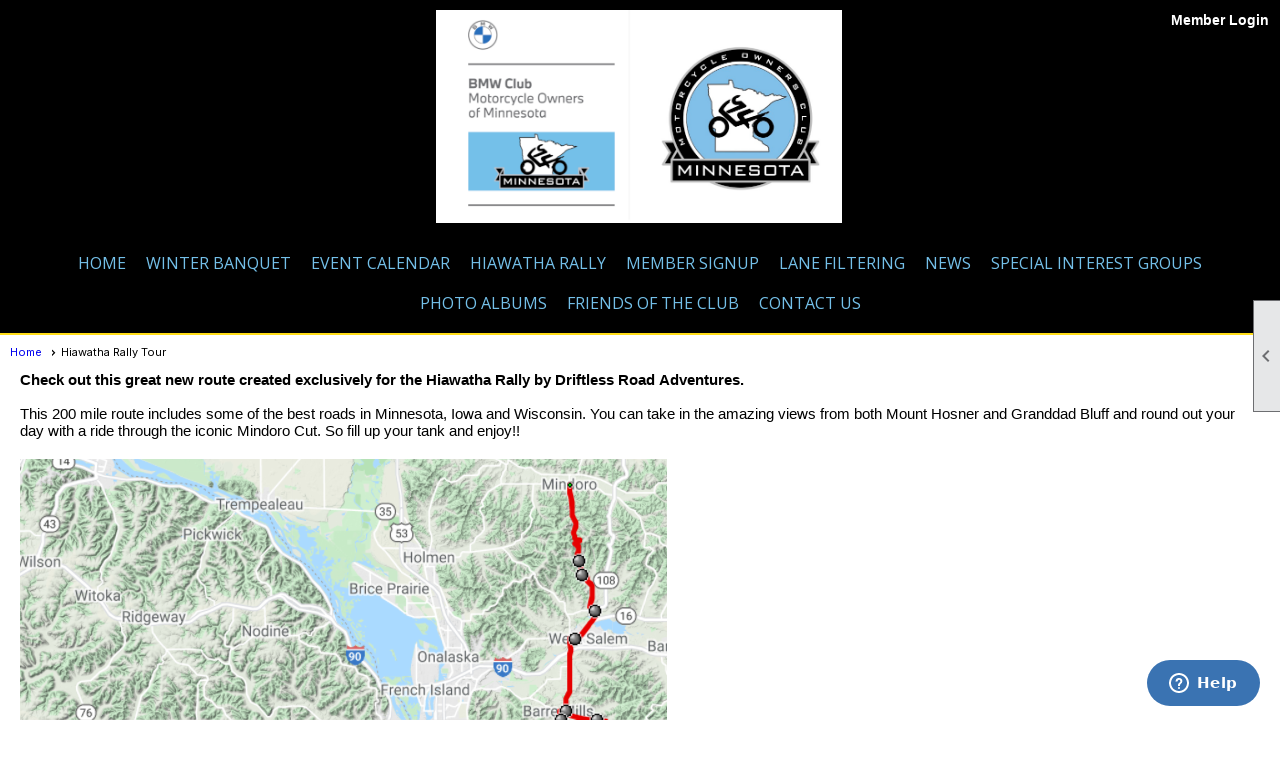

--- FILE ---
content_type: text/css
request_url: https://www.bmwmocm.com/clubs/285381/css/generated.css
body_size: 3214
content:
#full_width-879468154 ul.site-menu li span a { 
	color:#74c0e9;
	font-size:16px;
	float:left;display:block;
	text-decoration:none;
	line-height:30px;
	white-space:nowrap;
	border-radius:10px;
	font-weight:normal;
	font-family:Open Sans,sans-serif;
	text-transform:uppercase;
}
#full_width-879468154 ul.site-menu li span span { 
	color:#74c0e9;
	font-size:16px;
	background-image:none;
	padding-right:10px;
	font-weight:normal;
	font-family:Open Sans,sans-serif;
	text-transform:uppercase;
	background-color:#000;
}
#full_width-879468154 ul.site-menu li { 
	border-right:none;
	padding:0px;
	line-height:30px;
	background-image:none;
	background-color:#000;
	color:#74c0e9;
}
#full_width-879468154 ul.site-menu { 
	margin:0 auto;
	padding:0;
	height:auto;
	width:100%;
	display:block;
	border-bottom:none;
	background-color:#000;
}
#full_width-879468154 ul.site-menu ul.sub-menu li { 
	width:100%;
	padding:0px 0px 0px 5px;
	background-color:#000;
	opacity:.8;
	border-radius:0px;
	border:none;
	background:#000;
	min-width:100px;
	padding-right:10px;
}
#full_width-879468154 ul.site-menu ul.sub-menu li.submenu-name:hover { 
	width:100%;
	padding:0px 0px 0px 5px;
	background-color:#000;
	background:#000;
}
#full_width-879468154 ul.site-menu li a span { 
	float:left;
	display:block;
}
#full_width-879468154 ul.site-menu ul.sub-menu li span a { 
	color:#FFFFFF;
	font-size:16px;
	padding:0px 10px 0px 5px;
	width:100%;
	background-color:transparent;
	border-right:none;
	line-height:32px;
	font-family:Open Sans,sans-serif;
	text-transform:none;
}
#full_width-879468154 ul.site-menu li.selected-menu-item a { 
	text-decoration:underline;
}
#full_width-879468154 ul.site-menu li.menu-separator { 
	padding:0px;
	height:0px;
	width:0px;
}
#full_width-879468154 ul.site-menu li:hover span span { 
	background-color:#000;
	background-image:none;
	color: #959595;
}
#full_width-879468154 ul.site-menu li:hover { 
	background-color:#000;
}
#full_width-879468154 ul.site-menu ul.sub-menu li:hover { 
	background-color:#FFFFFF;
	opacity:1;
	background:rgba(0,0,0,1);
}
#full_width-879468154 ul.site-menu ul.sub-menu { 
	border:none;
	padding-right:10px;
	box-shadow:2px 2px 2px #000000;
	background-color:#000;
	background:#000;
}
#full_width-879468154 ul.site-menu ul.sub-menu li span a:hover { 
	width:100%;
	text-decoration:none;
	color:#FFFFFF;
	background-color:transparent;
}
#full_width-879468154 ul.site-menu ul.sub-menu li.menu-separator { 
	padding-top:1px;
	padding-bottom:1px;
	background-color:#000000;
	padding-right:15px;
}
#full_width-879468154 ul.horizontal.site-menu li span span { 
	background-image:none;
}
#full_width-879468154 ul.site-menu li span a:hover { 
	color: #959595;
	background-color:#000;
}
#full_width-879468154 ul.site-menu li span:hover span { 
	color:#959595;
}
#full_width-879468154 .nav-container ul.site-menu { 
	background-color:#000;
}
#full_width-879468154 ul.site-menu li.selected-menu-item { 
	font-style:normal;
	background-color:#000;
}
#full_width-879468154 ul.site-menu li.selected-menu-item span a { 
	font-style:normal;
	color:#74c0e9;
}


--- FILE ---
content_type: text/css
request_url: https://www.bmwmocm.com/clubs/285381/css/club.css?v=36
body_size: 1685
content:
#header_cell { 
	height:148px;
	background-color:rgba(0, 0, 0, 0);
	background-image:none;
}
body { 
	background-attachment:fixed;
	background-repeat:no-repeat;
	background-size:cover;
	font-family:Arial, sans-serif;
}
#layout_wrapper { 
	max-width:initial;
}
.layout-wrapper { 
	width:960px;
}
.watermark { 
	background-image:none !important;
	background-color:white !important;
}
a.ce-button { 
	font-size:14px;
	font-family:Arial, sans-serif;
	font-weight:bold;
	background-color:#74c0e9;
	border-radius:20px;
	border-width:2px;
	border-color:#000000;
	background-image:none;
	padding-left:15px;
	padding-right:15px;
	padding-top:8px;
	padding-bottom:8px;
	color:Black;
}
a.ce-button:hover { 
	background-color:#b7b7b7;
	border-width:2px;
	border-color:#959595;
	background-image:none;
	color:Black;
}
.user-panel .control-panel-link { 
	color:#ffffff;
	font-size:14px;
	font-family:Arial, sans-serif;
}
.user-panel .login-link { 
	color:#ffffff;
	font-size:14px;
	font-family:Arial, sans-serif;
	font-weight:bold;
}
.user-panel .login-link.ce-button { 
	color: #777;
	font-weight:bold;
}
.panel-welcome-message { 
	color:#ffffff;
	font-size:14px;
	font-family:Arial, sans-serif;
}
.favorites-hover { 
	color:#ffffff;
	font-size:14px;
	font-family:Arial, sans-serif;
}
.material-icons.favorite-icon { 
	color:#ffffff;
}
.left-col { 
	max-width:250px;
	background-color:#ffffff;
}
.right-col { 
	max-width:250px;
	background-color:#ffffff;
}
.top-container { 
	background-color:#000000;
}
.bottom-container { 
	background-color:#000000;
	color:#ffffff;
}
a { 
	font-family:Arial, sans-serif;
}


--- FILE ---
content_type: text/css
request_url: https://www.bmwmocm.com/clubs/285381/css/custom.css?v=36
body_size: 249
content:
footer {
background-color:#000;
}
#full_width-879468154 {
border-bottom:2px solid #ffdd18;
}
#twentyfive_seventyfive-913808612 .threequarter .inner-column,
#twentyfive_seventyfive-1469037280 .threequarter .inner-column {
padding-top:30px;
}

--- FILE ---
content_type: text/plain
request_url: https://www.google-analytics.com/j/collect?v=1&_v=j102&a=2015662503&t=pageview&_s=1&dl=https%3A%2F%2Fwww.bmwmocm.com%2Fcontent.aspx%3Fpage_id%3D22%26club_id%3D285381%26module_id%3D483531&ul=en-us%40posix&dt=Hiawatha%20Rally%20tour%20route%20by%20Driftless%20Road%20Adventures%20-%20BMW%20Motorcycle%20Club%20of%20Minnesota&sr=1280x720&vp=1280x720&_u=YGBAAEABBAAAACAAI~&jid=1482848058&gjid=2111069882&cid=433143393.1767403991&tid=UA-118989066-1&_gid=902040735.1767403991&_r=1&_slc=1&cd1=Hiawatha%20Rally%20Tour&cd2=Custom%20Page&cd3=Hiawatha%20Rally%20Tour&z=502044801
body_size: -450
content:
2,cG-5L1Z8WSS06